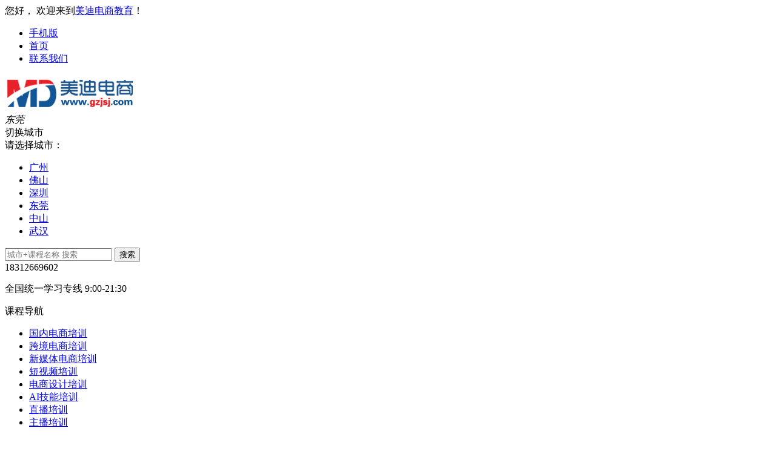

--- FILE ---
content_type: text/html; charset=utf-8
request_url: https://www.gzjsj.com/course/3169.html
body_size: 13591
content:
<!doctype html>
<html>
<head>
	<meta http-equiv="Content-Type" content="text/html; charset=utf-8">
	<title>东莞新媒体文案编辑培训课程-哪里好-多少钱-美迪电商教育</title>
	<meta name="keywords" content="新媒体培训,东莞新媒体培训,新媒体培训课程,新媒体文案编辑培训,新媒体课程" />
	<meta name="description" content="东莞新媒体文案编辑培训课程，虽然新媒体现在的热度没前几年那么高了，不过在就业市场上，对新媒体人才的需求还是蛮多的。如果你对新媒体的文案编辑感兴趣，可以考虑入行。" />
	
	<meta name="renderer" content="webkit"> 
	<meta http-equiv="X-UA-Compatible" content="IE=edge,chrome=1">
	<meta http-equiv="Cache-Control" content="no-transform" />
	<meta http-equiv="Cache-Control" content="no-siteapp" />
	<meta name="applicable-device" content="pc">
	<meta name="mobile-agent" content="format=html5;url=https://m.gzjsj.com/course/3169.html">
	<meta name="mobile-agent" content="format=xhtml;url=https://m.gzjsj.com/course/3169.html">
	<meta name="mobile-agent" content="format=wml;url=https://m.gzjsj.com/course/3169.html">
	<link rel="alternate" media="only screen and (max-width: 640px)" href="https://m.gzjsj.com/course/3169.html" >
	<script type="text/javascript" src="/js/common.js"></script>
	
	<link rel="shortcut icon" href="/favicon.ico"/>
	<link rel="stylesheet" href="/css/share.css"/>
	<link rel="stylesheet" href="/css/course.css"/>
	
	<meta property="og:type" content="product"/>
	<meta property="og:title" content="东莞新媒体文案编辑培训课程"/>
	<meta property="og:description" content="东莞新媒体文案编辑培训课程，虽然新媒体现在的热度没前几年那么高了，不过在就业市场上，对新媒体人才的需求还是蛮多的。如果你对新媒体的文案编辑感兴趣，可以考虑入行。"/>
	<meta property="og:image" content="https://img.gzjsj.com/uploads/allimg/211113/3-2111131IP40-L.jpg"/>
	<meta property="og:url" content="https://www.gzjsj.com/course/3169.html"/>
	<meta property="og:price" content="询价"/>
	<meta property="og:postfee" content="询价"/>
	<meta property="og:brand" content="美迪电商教育"/>
	<meta property="og:nick" content="美迪电商教育"/>
	<meta property="og:category" content="东莞新媒体培训"/>
	<script type="application/ld+json">
		{
			"@context": "https://ziyuan.baidu.com/contexts/cambrian.jsonld",
			"@id": "https://www.gzjsj.com/course/3169.html",
			"appid": "1627161299788523",
			"title": "东莞新媒体文案编辑培训课程",
			"description": "东莞新媒体文案编辑培训课程，虽然新媒体现在的热度没前几年那么高了，不过在就业市场上，对新媒体人才的需求还是蛮多的。如果你对新媒体的文案编辑感兴趣，可以考虑入行。",
			"images": ["https://img.gzjsj.com/uploads/allimg/211113/3-2111131IP40-L.jpg"],
			"pubDate": "2021-11-13T17:46:20"
		}
	</script>
</head>

<body>
<!--顶部-->
<div class="top">
	<div class="center">
		<div class="fl">
			您好， 欢迎来到<a href="/dongguan/">美迪电商教育</a>！
		</div>
		<div class="fr">
			<ul>
				<li><a href="https://m.gzjsj.com/dongguan/"><i class="iconfont-shouji"></i>手机版</a></li>
				<li><a href="/">首页</a></li>
				<li><a href="/contact/" rel="nofollow">联系我们</a></li>
			</ul>
		</div>
	</div>
</div>

<!--头部-->
<div class="head">
	<div class="center">
		<div class="logo fl">
			<a href="/" title="美迪电商培训">
				<img src="https://img.gzjsj.com/images/logo.png" alt="东莞美迪电商培训">
			</a>
		</div>
		<div class="city fl">
			<i class="iconfont-didian"></i>
			<em>东莞</em>
			<span><i class="iconfont-jiantou"></i></span>
			<div class="city-chengshi">切换城市</div>
			<div class="city_box">
				<div class="tab clearfix">请选择城市：</div>
				<div class="show">
					<ul>
						<li><a href="/guangzhou/" title="广州培训">广州</a></li>
						<li><a href="/foshan/" title="佛山培训">佛山</a></li>
						<li><a href="/shenzhen/" title="深圳培训">深圳</a></li>
						<li><a href="/dongguan/" title="东莞培训">东莞</a></li>
						<li><a href="/zhongshan/" title="中山培训">中山</a></li>
						<li><a href="/wuhan/" title="武汉培训">武汉</a></li>
					</ul>
				</div>
			</div>
		</div>
		<div class="search fl">
			<form class="search-btn clearfix" action="/plus_alias/search.php" method="post" name="formsearch">
				<input class="form-search" type="text" name="keyword" placeholder="城市+课程名称 搜索">
				<input type="hidden" name="kwtype" value="0" />
				<input type="hidden" name="searchtype" value="titlekeyword" />
				<input class="form-btn" type="submit" name="" value="搜索" />
				<i class="iconfont iconfont-sosuo"></i>
			</form>
		</div>
		<div class="tel fl">
			<i class="iconfont-dianhua"></i>
			<span>18312669602</span>
			<p>全国统一学习专线 9:00-21:30</p>
		</div>
	</div>
</div>

<!--导航-->
<div class="nav">
	<div class="center">
		<div class="list fl">
			<span>
				<i class="iconfont-fenlei fl"></i>
				课程导航
			</span>
			<div class="submenu">
				<ul>
					<li><a href="/dongguan/dianshang/" title="国内电商培训">国内电商培训</a></li>
					<li><a href="/dongguan/kuajing/" title="跨境电商培训">跨境电商培训</a></li>
					<li><a href="/dongguan/xmtsq/" title="新媒体电商培训">新媒体电商培训</a></li>
					<li><a href="/dongguan/duanshipin/" title="短视频培训">短视频培训</a></li>
					<li><a href="/dongguan/sheji/" title="电商设计培训">电商设计培训</a></li>
					<li><a href="/dongguan/AI/" title="AI技能培训">AI技能培训</a></li>
					<li><a href="/dongguan/zhibo/" title="直播培训">直播培训</a></li>
					<li><a href="/dongguan/zhubo/" title="主播培训">主播培训</a></li>
				</ul>
			</div>
		</div>
		<ul class="fl">
			<li ><a href="/">首页</a></li>
			
			<li><a href="/course/">培训课程</a></li>
			
			<li><a href="/peixun/">教育培训</a></li>
			
			<li><a href="/about/">美迪简介</a></li>
			
			<li><a href="/teacher/">师资介绍</a></li>
			
			<li><a href="/campus/">校区分布</a></li>
			
			<li><a href="/article/">教程资讯</a></li>
			
			<li><a href="/ask/">美迪问答</a></li>
			
			<li><a href="/contact/">联系我们</a></li>
			
		</ul>
	</div>
</div>

<!--面包屑-->
<div class="crumbs">
	<div class="center">
		<a href='https://www.gzjsj.com/' title='美迪电商'>美迪电商</a> > <a href='https://www.gzjsj.com/dongguan/' title='东莞培训'>东莞培训</a> > <a href='https://www.gzjsj.com/dongguan/xinmeiti/' title='东莞新媒体培训'>东莞新媒体培训</a> > 东莞新媒体文案编辑培训课程
	</div>
</div>

<!--课程名称介绍-->
<div class="class_name">
	<div class="center">
		<div class="fl">
			<img src="https://img.gzjsj.com/uploads/allimg/211113/3-2111131IP40-L.jpg" alt="东莞新媒体文案编辑培训课程">
			<p>
				<span class="fl">更新时间 ：2021-11-13 16:31</span>
				<span class="fr">编辑 ：雨平</span>
			</p>
		</div>
		<div class="fr">
			<h1>东莞新媒体文案编辑培训课程</h1>
			<p class="introduce">东莞新媒体文案编辑培训课程，虽然新媒体现在的热度没前几年那么高了，不过在就业市场上，对新媒体人才的需求还是蛮多的。如果你对新媒体的文案编辑感兴趣，可以考虑入行。</p>
			<div class="campus">
				<p>校区分布：</p>
				<p>广州校区</p>
				<p>佛山校区</p>
				<p>深圳校区</p>
				<p>东莞校区</p>
				<p>中山校区</p>
				<p>武汉校区</p>
				<p>（共13个教学点）</p>
			</div>
			<div class="stage">
				<p>上课班级：</p>
				<ol>
					<li>面授</li>
					<li>网课</li>
					<li>小班</li>
					<li>大班</li>
				</ol>
			</div>
			<div class="class">
				<p>上课时段：</p>
				<ol>
					<li>白班</li>
					<li>晚班</li>
					<li>全日制</li>
				</ol>
			</div>
			<div class="price">
				<p>课程价格：</p>
				<p>请咨询</p>
			</div>
			<div class="button">
				<ul>
					<li class="first"><a onclick="open53()" title="在线咨询">在线咨询</a></li>
					<li><a onclick="tinke();" title="预约试听">预约试听</a></li>
					<li class="last">
						<a title="微信咨询"><i class="iconfont-weixin"></i>微信咨询</a>
						<div class="weixin">
							<img src="https://img.gzjsj.com/images/weixin.png" alt="微信咨询">
							<p>微信客服为您解答</p>
						</div>
					</li>
					<span>已关注：<script src="https://www.gzjsj.com/plus_alias/count.php?view=yes&aid=3169&mid=3" type='text/javascript' language="javascript"></script>人</span>
				</ul>
			</div>
		</div>
	</div>
</div>

<!--内容-->
<div class="class_box">
	<div class="center">
		<div class="fl_box fl">
			<!--课程详情-->
			<div class="course">
				<div class="course_title">
					<span class="active">课程详情</span>
				</div>
				<div class="course_content">
					<p>
	<img alt="东莞新媒体文案编辑培训课程 - 美迪教育" src="https://img.gzjsj.com/uploads/allimg/211113/3-2111131IZ5.jpg" /></p>
<p>
	<strong>东莞<a href='https://www.gzjsj.com/course/xinmeiti/' target='_blank'>新媒体</a>文案编辑培训课程</strong>，虽然新媒体现在的热度没前几年那么高了，不过在就业市场上，对新媒体人才的需求还是蛮多的。如果你对新媒体的文案编辑感兴趣，可以考虑入行，新媒体的薪资待遇还是可以的。如果你比较担心自己的写作水平不行，不如来看看我们的新媒体课程，提升写作能力，把文案写得更加好！想学习新媒体？那就不要错过<a href='https://www.gzjsj.com/' target='_blank'>美迪教育</a>！</p>
<div class="yx_box20">
	<div class="tit">
		<span>适合来学习的人</span></div>
	<ul class="clearfix">
		<li class="box">
			<div>
				<img alt="从业方向" src="https://img.gzjsj.com/uploads/allimg/img/yx_box20(1).png" /><!--大小为60*60，格式为png--><span>找兼职</span>
				<p>
					现在自己一直没工作，也没收入来源，想找个在家也能做得兼职，不仅利用好了时间，也赚到了钱。</p>
			</div>
		</li>
		<li class="box">
			<div>
				<img alt="招生对象" src="https://img.gzjsj.com/uploads/allimg/img/yx_box20(2).png" /><span>感兴趣</span>
				<p>
					自己对新媒体还是比较感兴趣的，也玩过很多新媒体的平台，打算在毕业之后，做新媒体相关的工作。</p>
			</div>
		</li>
		<li class="box">
			<div>
				<img alt="时间" src="https://img.gzjsj.com/uploads/allimg/img/yx_box20(3).png" /><span>想转行</span>
				<p>
					自己现在的工作，工资不高，也学不到东西，一看就没什么前途，不想再浪费时间了，准备转行了。</p>
			</div>
		</li>
	</ul>
</div>
<div class="bjbt1">
	<strong><span>做新媒体的好处</span></strong></div>
<div class="ys_box47">
	<ul class="clearfix">
		<li class="li01">
			<div class="con">
				<span class="tit"><img alt="招生对象" class="fl" src="https://img.gzjsj.com/uploads/allimg/img/ys_box47(1).png" /></span><span class="tit1">不愁就业</span>
				<p>
					新媒体现在是很多企业的主要营销方式，因此企业对新媒体运营的人才，有着比较大的需求量，不用为就业而感到烦恼。</p>
			</div>
		</li>
		<li class="li02">
			<div class="con">
				<span class="tit"><img alt="上课时间" class="fl" src="https://img.gzjsj.com/uploads/allimg/img/ys_box47(2).png" /></span><span class="tit1">可以赚钱</span>
				<p>
					学新媒体不一定要从事新媒体的工作，你可以用它来做兼职，你除了能增加收入、提升名气之外，也可以丰富自己的经验。</p>
			</div>
		</li>
	</ul>
</div>
<div class="bjbt12">
	<span class="top">做新媒体运营必备的能力</span>
	<div class="line">
		&nbsp;</div>
</div>
<div class="bj_box61">
	<div class="item">
		<div class="item-tit">
			<div class="tit">
				<span class="txt">文字功底</span></div>
			<div class="line">
				<div class="bal">
					&nbsp;</div>
			</div>
		</div>
		<div class="item-text">
			有扎实的文字功底，可以将文章的主题清晰地表达出来。</div>
	</div>
	<div class="item">
		<div class="item-tit">
			<div class="tit">
				<span class="txt">分析用户</span></div>
			<div class="line">
				<div class="bal">
					&nbsp;</div>
			</div>
		</div>
		<div class="item-text">
			能够分析出目标用户的属性，从而创作出他们想看的内容。</div>
	</div>
	<div class="item">
		<div class="item-tit">
			<div class="tit">
				<span class="txt">会看数据</span></div>
			<div class="line">
				<div class="bal">
					&nbsp;</div>
			</div>
		</div>
		<div class="item-text">
			懂得看文章的数据，根据这些数据对文章的内容进行调整。</div>
	</div>
	<div class="item">
		<div class="item-tit">
			<div class="tit">
				<span class="txt">运营思维</span></div>
			<div class="line">
				<div class="bal">
					&nbsp;</div>
			</div>
		</div>
		<div class="item-text">
			拥有运营思维，能把账号做得更好、具备更高的人气。</div>
	</div>
</div>
<div class="bjbt1">
	<strong><span>你为什么犹豫了？</span></strong></div>
<div class="bj_box29">
	<div class="items">
		<div class="ite_tit">
			课程价格</div>
		<div class="ite_text">
			<div class="txt">
				<span>这个课程的价格有点贵，如果有优惠的话，自己再决定报名。</span></div>
		</div>
	</div>
	<div class="items">
		<div class="ite_tit">
			课程内容</div>
		<div class="ite_text">
			<div class="txt">
				<span>课程大纲都看完了，里面的内容没有自己想学的，还是算了。</span></div>
		</div>
	</div>
	<div class="items">
		<div class="ite_tit">
			学校距离</div>
		<div class="ite_text">
			<div class="txt">
				<span>学校跟家里离得远，过去都要好久，一天花在路上的时间很多。</span></div>
		</div>
	</div>
	<div class="items">
		<div class="ite_tit">
			教学水平</div>
		<div class="ite_text">
			<div class="txt">
				<span>没上过这个老师的课，不太了解对方的水平，怕对方没啥经验。</span></div>
		</div>
	</div>
	<div class="items">
		<div class="ite_tit">
			怕学不会</div>
		<div class="ite_text">
			<div class="txt">
				<span>如果自己一直学不会的话，这可咋办，钱不就白花了、亏大了？</span></div>
		</div>
	</div>
	<div class="items">
		<div class="ite_tit">
			工作就业</div>
		<div class="ite_text">
			<div class="txt">
				<span>如果等我学完之后，这个行业就不热门了咋办，那咋找工作啊？</span></div>
		</div>
	</div>
</div>
<div class="ys_box46">
	<div class="tit">
		<span>为什么推荐你到美迪学习？</span></div>
	<div class="con">
		<ul class="clearfix">
			<li class="li01">
				<div class="group">
					<span>课程优惠</span>
					<p>
						我们偶尔会搞一些活动，这时候报名的话，可以给你减免一部分的学费，你也可以省下了一点钱。</p>
				</div>
			</li>
			<li class="li02">
				<div class="group">
					<span>内容较新</span>
					<p>
						我们的课程会一直进行更新，只要新媒体行业发生变化，我们的课程也会做出及时的调整。</p>
				</div>
			</li>
			<li class="li03">
				<div class="group">
					<span>推荐住宿</span>
					<p>
						有些学员从比较远的地方来这里学习，我们推荐公寓给你选择，但费用由你出，我们不包住宿。</p>
				</div>
			</li>
			<li class="li04">
				<div class="group">
					<span>优秀师资</span>
					<p>
						老师们接触了新媒体很久，有丰富的实战经验，而且她们在上岗之前，都经过了严格培训。</p>
				</div>
			</li>
		</ul>
	</div>
</div>
<div class="bjbt1">
	<strong><span>课程大纲</span></strong></div>
<table border="1" cellspacing="0" style="width: 100%;border-color: #1e3c7e;">
	<tbody>
		<tr align="center" bgcolor="#3366cc">
			<td style="width: 30%; height: 80px">
				<span style="color:#ffffff;"><span><strong>课程简介</strong></span></span></td>
			<td style="width: 70%;">
				<span style="color:#ffffff;"><span><strong>学习内容</strong></span></span></td>
		</tr>
		<tr>
			<td>
				<div align="center">
					企业营销策略规划</div>
			</td>
			<td style="padding:10px">
				-企业互联网营销思维构建<br />
				-企业新媒体营销案例拆解<br />
				-企业新媒体营销策略制定<br />
				-如何做到全网品牌曝光的秘籍<br />
				-企业新媒体推广平台布局<br />
				-企业运营方向定位<br />
				-提炼产品卖点及优势<br />
				-目标客户的挖掘分析<br />
				-企业<a href='https://www.gzjsj.com/course/weixin/' target='_blank'>微信</a>公众号竞品分析</td>
		</tr>
		<tr>
			<td>
				<div align="center">
					布局微信搜索渠道</div>
			</td>
			<td style="padding:10px">
				-微信公众号基础操作<br />
				-微信认证、微信支付，卡券等功能开通<br />
				-微信公众号自动回复设置<br />
				-微信公众号自定义菜单设置<br />
				-如何实现微信跳转<a href='https://www.gzjsj.com/course/taobao/' target='_blank'>淘宝</a>、<a href='https://www.gzjsj.com/course/tianmao/' target='_blank'>天猫</a>店铺<br />
				-微信官网制作、微商城搭建、互动游戏接入<br />
				-微信品牌搜索区开通优化<br />
				-微信公众号文章内容排版优化<br />
				-超高质量的图片搜集及基础图片处理制作</td>
		</tr>
		<tr>
			<td>
				<div align="center">
					新媒体必备<br />
					万能素材库搭建</div>
			</td>
			<td style="padding:10px">
				-建立属于自己的媒体传播素材库<br />
				-实操：搭建属于你的素材库<br />
				-各类型工具的网站搜集与管理<br />
				-实操：搭建属于你的工具库<br />
				-H5页面工具制作网站与技巧<br />
				-新媒体营销学习网站搜集与管理<br />
				-全网数据分析网站搜集与管理<br />
				-利用素材库标准化制作新媒体内容<br />
				-文案栏目：制定内容输出规划表<br />
				-文案选题：爆款文案3大选题策略</td>
		</tr>
		<tr>
			<td>
				<div align="center">
					软文写作及短文案优化</div>
			</td>
			<td style="padding:10px">
				-爆款内容的制作技巧与案例分析<br />
				-软文写作：软文推广的核心卖点提炼<br />
				-软文写作：投过上百个公众号的软文结构<br />
				-软文编辑前、撰写、投放三步法则<br />
				-学会撰写直击用户痛点的短文案<br />
				-好文案的标题优化2个方式<br />
				-赠送：100个优质标题的模板<br />
				-总结取标题的四个技巧高点击率公式<br />
				-文案的进阶方法训练</td>
		</tr>
		<tr>
			<td>
				<div align="center">
					布局头条系搜索渠道<br />
					（今日头条、西瓜视频、悟空问答）</div>
			</td>
			<td style="padding:10px">
				-头条未来电商营销趋势<br />
				-今日头条个性化推荐机制介绍<br />
				-帐号领域的选择与定位<br />
				-今日头条注册及后台操作<br />
				-头条号文章发布技巧及标题该如何优化<br />
				-文章正文内容写作技巧与排版<br />
				-头条号爆款文章的操作方法<br />
				-微头条、悟空问题、小视频的运营策略<br />
				-快速通过头条优秀领域创作者认证的技巧<br />
				-今日头条广告系统、商品库等更多功能变现<br />
				-头条号爆粉引流的玩法</td>
		</tr>
		<tr>
			<td>
				<div align="center">
					如何做好全网口碑营销<br />
					（百家号、搜狐号、知乎、小红书）</div>
			</td>
			<td style="padding:10px">
				-全网曝光品牌的运营思路<br />
				-百家号、搜狐号、简书等注册及设置引流<br />
				-百家号、搜狐号、简书等内容写作技巧<br />
				-关键词挖掘与热度分析<br />
				-百度搜索问答平台营销策略<br />
				-知乎框架搭建与帐号注册<br />
				-知乎高质量问题的挖掘及答案的排名优化<br />
				-如何在知乎里面留广告<br />
				-百度知道问题搜索及答案内容编写<br />
				-小红书玩法运营规则解析<br />
				-小红书账号提高及养号技巧<br />
				-高曝光量的小红书笔记写作<br />
				-小红书笔记选题与写作思路<br />
				-小红书笔记推上热门，打造高曝光量<br />
				-小红书引流至淘宝，至微信的注意雷区点<br />
				-掌握自媒体平台运营变现技巧</td>
		</tr>
		<tr>
			<td>
				<div align="center">
					<a href='https://www.gzjsj.com/course/video/' target='_blank'>短视频</a><a href='https://www.gzjsj.com/course/douyin/' target='_blank'>抖音</a>运营规划</div>
			</td>
			<td style="padding:10px">
				-10w+点赞短视频竞品分析方法<br />
				-抖音背后系统算法揭秘与流量分发机制<br />
				-抖音账号运营天龙八步<br />
				-抖音背后系统算法揭秘与流量分发机制<br />
				-抖音养号正确操作及提高权重的技巧<br />
				-抖音企业号认证，购物车，<a href='https://www.gzjsj.com/course/zhibo/' target='_blank'>直播</a>等功能开通<br />
				-<a href='https://www.gzjsj.com/course/douyinxiaodian/' target='_blank'>抖音小店</a>开通入驻及产品上传<br />
				-万能公式定位视频内容形式<br />
				-抖音视频定位工具全面剖析</td>
		</tr>
		<tr>
			<td>
				<div align="center">
					<a href='https://www.gzjsj.com/course/video/' target='_blank'>短视频制作</a>流程</div>
			</td>
			<td style="padding:10px">
				-抖音内容策划及选题<br />
				-短视频创意技巧提升<br />
				-短视频脚本编写技巧<br />
				-手机拍摄道具及稳定器使用<br />
				-拍摄防抖教程及拍摄手法<br />
				-轻松搬运和伪原创视频的技巧<br />
				-全网热门视频音乐资料包</td>
		</tr>
		<tr>
			<td>
				<div align="center">
					视频后期剪辑</div>
			</td>
			<td style="padding:10px">
				-短视频剪辑工具及操作流程<br />
				-视频录音及变声制作<br />
				-视频添加字幕的方法<br />
				-手机&ldquo;巧影&rdquo;特效使用<br />
				-视频抠图，色度键使用<br />
				-视频马赛克处理方式<br />
				-制作视频重影、画面重叠特效<br />
				-4种辅助剪辑功能软件技巧分享<br />
				-短视频滤镜调色技巧</td>
		</tr>
		<tr>
			<td>
				<div align="center">
					抖音引流推广进阶</div>
			</td>
			<td style="padding:10px">
				-抖音视频发布提高播放量的技巧<br />
				-如何提高视频播放量和互动量<br />
				-抖音引流转化案例分析<br />
				-抖音直播功能权限开通<br />
				-如何借助蓝V号实现企业快速变现<br />
				-抖音视频引流微信、淘宝、天猫技巧<br />
				-独家分享：亿级播放量抖音账号操盘手运营思路</td>
		</tr>
		<tr>
			<td>
				<div align="center">
					<a href='https://www.gzjsj.com/course/kuaishou/' target='_blank'>快手</a>运营</div>
			</td>
			<td style="padding:10px">
				-解析快手区别抖音的新玩法<br />
				-新手入驻快手的人设装修优化<br />
				-快手避免违规及账号封禁技巧<br />
				-快手内容包装策划的5个技巧<br />
				-快手短视频如何上热门的秘籍<br />
				-掌握快手运营的秘籍<br />
				-快手小店快速实现销售转化<br />
				-快手粉丝头条使用技巧<br />
				-粉丝头条购买及追加策略<br />
				-快手直播雷区踩点及涨粉技巧<br />
				-快手视频引流微信技巧</td>
		</tr>
		<tr>
			<td>
				<div align="center">
					新媒体平台信息流广告投放<br />
					（头条系、腾讯系、微博系）</div>
			</td>
			<td style="padding:10px">
				-信息流广告投放平台与计费模式<br />
				-信息流广告必会的8大数据指标<br />
				-信息流广告的竞价机制<br />
				-信息流广告账户搭建<br />
				-信息流广告投放：投放前准备事项、后台广告创建设置、广告定向设置技巧<br />
				-信息流广告创意核心要点与动态创意的使用<br />
				-广告落地页的策划及制作<br />
				-广告数据查询及导出<br />
				-有效数据优化方法<br />
				-常用的数据监测工具<br />
				-新媒体信息流广告案例<br />
				-自媒体广告投放ROI优化<br />
				-企业新媒体运营团队搭建及培养</td>
		</tr>
	</tbody>
</table>

					<p>
						以上就是小编为大家分享的东莞新媒体文案编辑培训课程的内容，若想了解更多有关东莞新媒体文案编辑培训课程的内容请联系我们：<span>电话 / 微信咨询：18312669602</span><span onclick="open53()">在线咨询</span>
					</p>
				</div>
				<div class="article_tag">
					
					<a href="/tag/dongguanxinmeitipeixunkecheng/" target="_blank">东莞新媒体培训课程</a>
					
					<a href="/tag/xinmeitipeixunkecheng/" target="_blank">新媒体培训课程</a>
					
					<a href="/tag/xinmeitibianjipeixun/" target="_blank">新媒体编辑培训</a>
					
				</div>
			</div>
			<!--上下篇-->
			<div class="pagination">
				<a href="/course/3033.html">
						<div class="previous-thumb">
							<img src="https://img.gzjsj.com/uploads/allimg/210930/3-2109301K5080-L.jpg" alt="东莞新媒体运营线下培训班">
						</div>
						<div class="previous-wrap">
							<span class="previous-text">
								<i class="layui-icon icon-chakangengduo"></i>
								上一篇
							</span>
							<span>东莞新媒体运营线下培训班</span>
						</div>
					</a>
					
			</div>
			<!--课程相关-->
			<div class="relevant">
				<div class="fl_title">
					<h3>相关课程</h3>
				</div>
				<div class="relevant_box">
					<ul>
						<li>
							<a href="/course/3380.html" title="中山新媒体运营培训学校">
								<img src="https://img.gzjsj.com/images/preload.jpg" data-src="https://img.gzjsj.com/uploads/allimg/220217/3-22021G140140-L.jpg" alt="中山新媒体运营培训学校">
								<p>中山新媒体运营培训学校</p>
							</a>
						</li>
<li>
							<a href="/course/3111.html" title="深圳新媒体运营培训教育机构">
								<img src="https://img.gzjsj.com/images/preload.jpg" data-src="https://img.gzjsj.com/uploads/allimg/211028/3-21102QF3030-L.jpg" alt="深圳新媒体运营培训教育机构">
								<p>深圳新媒体运营培训教育机构</p>
							</a>
						</li>
<li>
							<a href="/course/3089.html" title="佛山新媒体投放培训课程">
								<img src="https://img.gzjsj.com/images/preload.jpg" data-src="https://img.gzjsj.com/uploads/allimg/211021/3-211021162K50-L.jpg" alt="佛山新媒体投放培训课程">
								<p>佛山新媒体投放培训课程</p>
							</a>
						</li>
<li>
							<a href="/peixun/3075.html" title="广州新媒体运营培训课程哪个比较好">
								<img src="https://img.gzjsj.com/images/preload.jpg" data-src="https://img.gzjsj.com/uploads/allimg/211015/3-2110151JF30-L.jpg" alt="广州新媒体运营培训课程哪个比较好">
								<p>广州新媒体运营培训课程哪个比较好</p>
							</a>
						</li>

					</ul>
				</div>
			</div>
			<!--地图-->
			<!--<div class="dizhi padding baidu-map">
				<div class="fl_title">
					<h3>校区地址</h3>
				</div>
				<div class="box">
					<ul class="list fl">
						<li class="baidu-map-itms active" data-lng="113.2636520" data-lat="23.1634640">
							<div class="img"> <i class="iconfont-dizhi"> <em></em> </i> </div>
							<div class="txt">
								<span>[广州] 白云区 - 三元里校区</span>
								<p tel="18312669602">广州市越秀区三元里大道217号</p> 
								<a href="/campus/2.html" class="exchange"></a>
							</div>
						</li><li class="baidu-map-itms " data-lng="113.32796800" data-lat="23.08477400">
							<div class="img"> <i class="iconfont-dizhi"> <em></em> </i> </div>
							<div class="txt">
								<span>[广州] 海珠区 - 大塘校区</span>
								<p tel="18312669602">广州市海珠区新滘中路171号</p> 
								<a href="/campus/29.html" class="exchange"></a>
							</div>
						</li><li class="baidu-map-itms " data-lng="113.3507770" data-lat="23.1454130">
							<div class="img"> <i class="iconfont-dizhi"> <em></em> </i> </div>
							<div class="txt">
								<span>[广州] 天河区 - 华师校区</span>
								<p tel="18312669602">广州市天河区五山路141-2号</p> 
								<a href="/campus/30.html" class="exchange"></a>
							</div>
						</li><li class="baidu-map-itms " data-lng="113.1176570" data-lat="23.0331540">
							<div class="img"> <i class="iconfont-dizhi"> <em></em> </i> </div>
							<div class="txt">
								<span>[佛山] 禅城区 - 祖庙校区</span>
								<p tel="18312669602">佛山市禅城区祖庙路46号</p> 
								<a href="/campus/31.html" class="exchange"></a>
							</div>
						</li><li class="baidu-map-itms " data-lng="113.2669250" data-lat="22.7724930">
							<div class="img"> <i class="iconfont-dizhi"> <em></em> </i> </div>
							<div class="txt">
								<span>[佛山] 顺德区 - 容桂校区</span>
								<p tel="18312669602">佛山市顺徳区容桂桂洲大道西1号</p> 
								<a href="/campus/32.html" class="exchange"></a>
							</div>
						</li><li class="baidu-map-itms " data-lng="114.06655514" data-lat="22.63417579">
							<div class="img"> <i class="iconfont-dizhi"> <em></em> </i> </div>
							<div class="txt">
								<span>[深圳] 龙岗区- 五和校区</span>
								<p tel="18312669602">深圳市龙岗区坂田街道</p> 
								<a href="/campus/9832.html" class="exchange"></a>
							</div>
						</li><li class="baidu-map-itms " data-lng="114.23890400" data-lat="22.70272800">
							<div class="img"> <i class="iconfont-dizhi"> <em></em> </i> </div>
							<div class="txt">
								<span>[深圳] 龙岗区 - 爱联校区</span>
								<p tel="18312669602">深圳市龙岗区龙城街道</p> 
								<a href="/campus/34.html" class="exchange"></a>
							</div>
						</li><li class="baidu-map-itms " data-lng="113.81371000" data-lat="22.68198900">
							<div class="img"> <i class="iconfont-dizhi"> <em></em> </i> </div>
							<div class="txt">
								<span>[深圳] 宝安区 - 福永校区</span>
								<p tel="18312669602">深圳宝安区福海大道24号</p> 
								<a href="/campus/35.html" class="exchange"></a>
							</div>
						</li><li class="baidu-map-itms " data-lng="113.6855210" data-lat="22.9513950">
							<div class="img"> <i class="iconfont-dizhi"> <em></em> </i> </div>
							<div class="txt">
								<span>[东莞] 厚街镇 - 厚街校区</span>
								<p tel="18312669602">东莞市厚街镇寮厦村北环路一号</p> 
								<a href="/campus/36.html" class="exchange"></a>
							</div>
						</li><li class="baidu-map-itms " data-lng="113.782239" data-lat="23.039059">
							<div class="img"> <i class="iconfont-dizhi"> <em></em> </i> </div>
							<div class="txt">
								<span>[东莞] 东城区 - 东城校区</span>
								<p tel="18312669602">东莞市东城街道279号</p> 
								<a href="/campus/9830.html" class="exchange"></a>
							</div>
						</li><li class="baidu-map-itms " data-lng="113.255676" data-lat="22.677621">
							<div class="img"> <i class="iconfont-dizhi"> <em></em> </i> </div>
							<div class="txt">
								<span>[中山] 小榄镇 - 小榄校区</span>
								<p tel="18312669602">中山市小榄镇升平中路10号</p> 
								<a href="/campus/9833.html" class="exchange"></a>
							</div>
						</li><li class="baidu-map-itms " data-lng="114.508352" data-lat="30.494184">
							<div class="img"> <i class="iconfont-dizhi"> <em></em> </i> </div>
							<div class="txt">
								<span>[武汉] 洪山区 - 光谷校区</span>
								<p tel="18312669602">武汉市洪山区高新大道766号</p> 
								<a href="/campus/9834.html" class="exchange"></a>
							</div>
						</li><li class="baidu-map-itms " data-lng="113.15285583" data-lat="22.56380613">
							<div class="img"> <i class="iconfont-dizhi"> <em></em> </i> </div>
							<div class="txt">
								<span>[江门] 江海区 - 江海校区</span>
								<p tel="18312669602">江门市江海区南山路333号</p> 
								<a href="/campus/33.html" class="exchange"></a>
							</div>
						</li>
					</ul>
					<div class="fl" id="map"></div>
				</div>
			</div>-->
		</div>
		
		<div class="fr_box fr">
			<div class="fr_list_box2 fr_content_box">
				<div class="tit">
					<h3>推荐课程</h3>
				</div>
				<ul>
					<li>
						<div class="img">
							<a href="/course/216.html" title="广州阿里巴巴电商运营培训班" target="_blank">
								<img src="https://img.gzjsj.com/images/preload.jpg" data-src="https://img.gzjsj.com/uploads/allimg/191022/3-1910221509470-L.jpg" alt="广州阿里巴巴电商运营培训班">
							</a>
						</div>
						<div class="title">
							<a href="/course/216.html" title="广州阿里巴巴电商运营培训班" target="_blank">广州阿里巴巴电商运营培训班</a>
						</div>
						<span>请询价</span>
					</li>
<li>
						<div class="img">
							<a href="/course/94.html" title="深圳短视频拍摄制作培训班" target="_blank">
								<img src="https://img.gzjsj.com/images/preload.jpg" data-src="https://img.gzjsj.com/uploads/allimg/190817/2-1ZQG216460-L.jpg" alt="深圳短视频拍摄制作培训班">
							</a>
						</div>
						<div class="title">
							<a href="/course/94.html" title="深圳短视频拍摄制作培训班" target="_blank">深圳短视频拍摄制作培训班</a>
						</div>
						<span>请询价</span>
					</li>
<li>
						<div class="img">
							<a href="/course/61.html" title="广州淘宝网店美工培训班" target="_blank">
								<img src="https://img.gzjsj.com/images/preload.jpg" data-src="https://img.gzjsj.com/uploads/allimg/190807/1-1ZPG541360-L.jpg" alt="广州淘宝网店美工培训班">
							</a>
						</div>
						<div class="title">
							<a href="/course/61.html" title="广州淘宝网店美工培训班" target="_blank">广州淘宝网店美工培训班</a>
						</div>
						<span>请询价</span>
					</li>
<li>
						<div class="img">
							<a href="/course/41.html" title="广州拼多多运营培训班" target="_blank">
								<img src="https://img.gzjsj.com/images/preload.jpg" data-src="https://img.gzjsj.com/uploads/allimg/190605/1-1Z6051J6320-L.jpg" alt="广州拼多多运营培训班">
							</a>
						</div>
						<div class="title">
							<a href="/course/41.html" title="广州拼多多运营培训班" target="_blank">广州拼多多运营培训班</a>
						</div>
						<span>请询价</span>
					</li>
<li>
						<div class="img">
							<a href="/course/142.html" title="广州抖音直播培训班" target="_blank">
								<img src="https://img.gzjsj.com/images/preload.jpg" data-src="https://img.gzjsj.com/uploads/allimg/190828/2-1ZRQA3140-L.jpg" alt="广州抖音直播培训班">
							</a>
						</div>
						<div class="title">
							<a href="/course/142.html" title="广州抖音直播培训班" target="_blank">广州抖音直播培训班</a>
						</div>
						<span>请询价</span>
					</li>

				</ul>
			</div>
			<div class="fr_list_box fr_content_box">
				<div class="tit">
					<h3>近期课程</h3>
				</div>
				<ul>
					<li>
						<a href="/course/11070.html" title="东莞tiktok小店培训班" target="_blank">
							<em>1</em>
							东莞tiktok小店培训班
						</a>
					</li>
<li>
						<a href="/course/11069.html" title="东莞阿里国际站培训课程" target="_blank">
							<em>2</em>
							东莞阿里国际站培训课程
						</a>
					</li>
<li>
						<a href="/course/11068.html" title="东莞temu运营培训班" target="_blank">
							<em>3</em>
							东莞temu运营培训班
						</a>
					</li>
<li>
						<a href="/course/11067.html" title="东莞海外社媒培训班" target="_blank">
							<em>4</em>
							东莞海外社媒培训班
						</a>
					</li>
<li>
						<a href="/course/11066.html" title="东莞独立站搭建培训班" target="_blank">
							<em>5</em>
							东莞独立站搭建培训班
						</a>
					</li>
<li>
						<a href="/course/11065.html" title="广州tiktok直播培训班" target="_blank">
							<em>6</em>
							广州tiktok直播培训班
						</a>
					</li>
<li>
						<a href="/course/11064.html" title="深圳产品精修培训班" target="_blank">
							<em>7</em>
							深圳产品精修培训班
						</a>
					</li>
<li>
						<a href="/course/11063.html" title="深圳C4D建模培训班" target="_blank">
							<em>8</em>
							深圳C4D建模培训班
						</a>
					</li>
<li>
						<a href="/course/11062.html" title="深圳短视频特效培训班" target="_blank">
							<em>9</em>
							深圳短视频特效培训班
						</a>
					</li>
<li>
						<a href="/course/11061.html" title="深圳抖音获客引流培训班" target="_blank">
							<em>10</em>
							深圳抖音获客引流培训班
						</a>
					</li>

				</ul>
			</div>
			<div class="fr_list_box fr_content_box">
				<div class="tit">
					<h3>近期文章</h3>
				</div>
				<ul>
					<li>
						<a href="/article/10988.html" title="tiktok跨境电商怎么养号？提升账号权重的核心步骤" target="_blank">
							<em>1</em>
							tiktok跨境电商怎么养号？提升账号权重的核心步骤
						</a>
					</li>
<li>
						<a href="/article/10974.html" title="tiktok小店怎么出单？3步诊断与5大爆单策略全解" target="_blank">
							<em>2</em>
							tiktok小店怎么出单？3步诊断与5大爆单策略全解
						</a>
					</li>
<li>
						<a href="/article/10968.html" title="视频号怎么起号？小白一看就会的实操指南" target="_blank">
							<em>3</em>
							视频号怎么起号？小白一看就会的实操指南
						</a>
					</li>
<li>
						<a href="/article/10963.html" title="抖音小店怎么铺货？这个流程请收好" target="_blank">
							<em>4</em>
							抖音小店怎么铺货？这个流程请收好
						</a>
					</li>
<li>
						<a href="/article/10958.html" title="短视频特效怎么做出来的？这篇文章告诉你！" target="_blank">
							<em>5</em>
							短视频特效怎么做出来的？这篇文章告诉你！
						</a>
					</li>
<li>
						<a href="/article/10952.html" title="TikTok Shop 怎么绑定 TikTok 账号？保姆级教程" target="_blank">
							<em>6</em>
							TikTok Shop 怎么绑定 TikTok 账号？保姆级教程
						</a>
					</li>
<li>
						<a href="/article/10946.html" title=" AI视频怎么生成？这篇保姆级教程全讲透！" target="_blank">
							<em>7</em>
							 AI视频怎么生成？这篇保姆级教程全讲透！
						</a>
					</li>
<li>
						<a href="/article/10941.html" title="抖音本地生活怎么开通？保姆级入驻教程！" target="_blank">
							<em>8</em>
							抖音本地生活怎么开通？保姆级入驻教程！
						</a>
					</li>
<li>
						<a href="/article/10937.html" title="线下网店培训班哪个好" target="_blank">
							<em>9</em>
							线下网店培训班哪个好
						</a>
					</li>
<li>
						<a href="/article/10936.html" title="电商线下培训学校哪家好" target="_blank">
							<em>10</em>
							电商线下培训学校哪家好
						</a>
					</li>

				</ul>
			</div>
			<div class="fr_list_box3 fr_content_box">
				<div class="tit">
					<h3>热门标签</h3>
				</div>
				<div class="tag">
					
					<a href="/tag/daihuozhubopeixun/">带货主播培训</a>
					
					<a href="/tag/douyinzhibopeixun/">抖音直播培训</a>
					
					<a href="/tag/sheyingpeixunban/">摄影培训班</a>
					
					<a href="/tag/zimeitipeixunxuexiao/">自媒体培训学校</a>
					
					<a href="/tag/lingjichuzhubopeixun/">零基础主播培训</a>
					
					<a href="/tag/wangdianpeixun/">网店培训</a>
					
					<a href="/tag/zhiboyunyingpeixun/">直播运营培训</a>
					
					<a href="/tag/duanshipinzhizuopeixunjigou/">短视频制作培训机构</a>
					
					<a href="/tag/zhibodaihuopeixun/">直播带货培训</a>
					
					<a href="/tag/douyinpeixunjigou/">抖音培训机构</a>
					
					<a href="/tag/shipinjianjipeixun/">视频剪辑培训</a>
					
					<a href="/tag/wanghongzhibopeixun/">网红直播培训</a>
					
					<a href="/tag/dianshangzhubopeixun/">电商主播培训</a>
					
					<a href="/tag/taobaozhibopeixun/">淘宝直播培训</a>
					
					<a href="/tag/taobaomeigongpeixun/">淘宝美工培训</a>
					
				</div>
			</div>
			<div id="sidebar">
				<div class="ly_box">
					<span>
						申请试听课程
					</span>
					<form action="/plus_alias/diy.php" enctype="multipart/form-data" method="post">
					<input type="hidden" name="action" value="post" />
					<input type="hidden" name="diyid" value="1" />
					<input type="hidden" name="do" value="2" />
						<p>
							<input type='text' name='course' id='course' value='' placeholder="请输入课程" />
						</p>
						<p>
							<input type='text' name='title' id='title' value='' placeholder="输入您的姓名" />
						</p>
						<p class="clearfix">
							<input type='text' name='tel' id='tel' value='' placeholder="请输入手机号" />
						</p>
						<input type='hidden' name='time' id='time' value='' />
						<input type='hidden' name='url' id='url' value='' />
						<input type='hidden' name='ip' id='ip' value='' />
						
						<input type="hidden" name="dede_fields" value="title,text;course,text;tel,text;quyu,text;liuyan,text;ip,text;time,text;url,text;shijian,radio" />
						<input type="hidden" name="dede_fieldshash" value="e938d2d6cc458e45858d8ac4d63a5cef" />
						<input type="submit" name="submit" value="提交" id="sub">
					</form>
					<p>
						提交后，将快速为您安排试听课程
					</p>
				</div>
			</div>
		</div>
	</div>
</div>

<!--底部-->
<div class="footer">
	<div class="center">
		<div class="website-box fl">
			<div class="title">关于我们</div>
			<ul>
				<li><a href="/about/" title="美迪介绍" rel="nofollow">美迪介绍</a></li>
				<li><a href="/contact/" title="联系我们" rel="nofollow">联系我们</a></li>
			</ul>
		</div>
		<div class="website-box fl">
			<div class="title">网站服务</div>
			<ul>
				<li><a title="校区加盟" onclick="open53()" rel="nofollow">校区加盟</a></li>
				<li><a href="/sitemap.html" title="网站地图">网站地图</a></li>
			</ul>
		</div>
		<div class="website-box fl">
			<div class="title">资讯动态</div>
			<ul>
				<li><a href="/article/" title="教程资讯">教程资讯</a></li>
				<li><a href="/ask/" title="美迪问答">美迪问答</a></li>
			</ul>
		</div>
		<div class="website-box fl">
			<div class="title">更多入口</div>
			<ul>
				<li><a href="/course/" title="培训课程">培训课程</a></li>
				<li><a href="/peixun/" title="教育培训">教育培训</a></li>
				<li><a href="/teacher/" title="师资介绍" rel="nofollow">师资介绍</a></li>
				<li><a href="/campus/" title="校区分布" rel="nofollow">校区分布</a></li>
			</ul>
		</div>
		<div class="website-wx fr">
			<img src="https://img.gzjsj.com/images/weixin.png" alt="加微信咨询">
			<p>加微信咨询</p>
		</div>
		<div class="website-tel fr">
			<span class="tel">18312669602</span>
			<p class="time">周一至周六09:00-21:30</p>
			<span class="btn" onclick="open53()">在线客服</span>
		</div>
	</div>
	<div class="center">
		<p class="copyright">
			Copyright © 2011-2021 版权所有：广州美迪信息科技有限公司 All Rights Reserved 网站备案/许可证号：<a href="https://beian.miit.gov.cn" rel="nofollow" target="_blank">粤ICP备11069564号</a>
		</p>
		<ul class="copyimg">
			<li>
				<a href="https://beian.miit.gov.cn/" rel="nofollow" target="_blank">
					<img src="https://img.gzjsj.com/images/b1.gif" alt="备案信息">
				</a>
			</li>
			<li>
				<a href="http://gdga.gd.gov.cn/" rel="nofollow" target="_blank">
					<img src="https://img.gzjsj.com/images/b2.gif" alt="网络110">
				</a>
			</li>
			<li>
				<a href="https://www.12377.cn/" rel="nofollow" target="_blank">
					<img src="https://img.gzjsj.com/images/b3.gif" alt="不良信息举报">
				</a>
			</li>
		</ul>
	</div>
</div>

<!--右侧悬浮菜单-->
<div class="fix_side">
	<ul>
		<li class="tel">
			<span>
				<i class="iconfont-dianhua"></i>
				<p>电话咨询</p>
			</span>
			<div class="box">
				<i class="iconfont-shouji"></i>
				<span class="tel_400">18312669602</span>
				<p>美迪电商教育学习专线 9:00-21:30</p>
			</div>
		</li>
		<li class="zixun">
			<span>
				<a onclick="open53()" target="_self" class="exchange">
					<i class="iconfont-zixun"></i>
					<b style="opacity: 1;">1</b>
					<p>在线咨询</p>
				</a>
			</span>
		</li>
		<li class="yy">
			<span>
				<i class="iconfont-shiting"></i>
				<p>申请试听</p>
			</span>
			<div class="box">
				<div class="content">
					<div class="class_yuyue">
						<span>申请试听精品课程</span>
						<form action="/plus_alias/diy.php" enctype="multipart/form-data" method="post">
						<input type="hidden" name="action" value="post" />
						<input type="hidden" name="diyid" value="1" />
						<input type="hidden" name="do" value="2" />
							<div>
								<span>课程名称：</span>
								<input type='text' name='course' id='course' value='' placeholder="输入您想试听的课程" />
							</div>
							<div>
								<span>请选择试听时间：</span>
								<ul class="clearfix">
									<li class="li01 fix-on active">
										<label><input type='radio' name='shijian' value='任何时间' checked><em></em>任何时间</label>
									</li>	                       
									<li class="li02 fix-on">
										<label><input type='radio' name='shijian' value='周末'><em></em>周末</label>
									</li>	                        
									<li class="li03 fix-on">
										<label><input type='radio' name='shijian' value='工作日下班时间'><em></em>工作日下班时间</label>
									</li>                    
								</ul>			        			
							</div>			        	 
							<p> 
								<input type='text' name='tel' id='tel' value='' placeholder="输入手机号，申请试听课程" />
							</p>
							<input type="hidden" name="ip" id="ip" value="">
							<input type="hidden" name="time" id="time" value="">
							<input type="hidden" name="url" id="url" value="">
							
							<input type="hidden" name="dede_fields" value="title,text;course,text;tel,text;quyu,text;liuyan,text;ip,text;time,text;url,text;shijian,radio" />
							<input type="hidden" name="dede_fieldshash" value="e938d2d6cc458e45858d8ac4d63a5cef" />
							<input type="submit" name="submit" value="申请试听" id="sub" />
						</form>
					</div>
				</div>
			</div>
		</li>
		<li class="yd">
			<span>
				<i class="iconfont-weixin"></i>
				<p>微信咨询</p>
			</span>
				<div class="box">
					<span>
						<img width="90" height="90" src="https://img.gzjsj.com/images/weixin.png" alt="扫码加微信">
					</span>
					<p>扫码加微信</p>
				</div>
		</li>
		<li class="rz">
			<span>
				<a onclick="open53()" class="exchange">
					<i class="iconfont-jiameng"></i>
					<p>店铺托管</p>
				</a>
			</span>
		</li>
		<li class="back_top back-to-top">
			<span>
				<i class="iconfont-jiantou2"></i>
			</span>
		</li>
	</ul>
</div>

<!--pc版地图预约弹窗-->
<div class="yuyue-layer-pc">
	<div class="yuyue-box">
		<div class="head">
			<h3>在线预约</h3>
			<i class="layui-icon layui-icon-close"></i>   
		</div>
		<div class="content">
			<form action="/plus_alias/diy.php" enctype="multipart/form-data" method="post">
			<input type="hidden" name="action" value="post" />
			<input type="hidden" name="diyid" value="2" />
			<input type="hidden" name="do" value="2" />
				<div class="txt">
					<input type='text' name='title' id='title' value='' placeholder="输入您的姓名" />
				</div>
				<div class="txt">
					<input type='text' name='tel' id='tel' value='' placeholder="请输入您的手机号" />
				</div>
				<input type="hidden" name="ip" id="ip" value="">
				<input type="hidden" name="time" id="time" value="">
				<input type="hidden" name="url" id="url" value="">
				
				<input type="hidden" name="dede_fields" value="title,text;tel,text;ip,text;time,text;url,text" />
				<input type="hidden" name="dede_fieldshash" value="6cb63ca02c1b1173f5894ffcf6ccfc6c" />
				<input type="submit" name="submit" value="马上提交" />
			</form>
		</div>
	</div>
</div>

<script type="text/javascript" src="https://img.gzjsj.com/js/jquery.min.js"></script>
<script type="text/javascript" src="https://img.gzjsj.com/js/swiper.min.js"></script>
<script type="text/javascript" src="/js/share.js"></script>
<!--<script type="text/javascript" src="/js/baidu_map.js"></script>-->
<script type="text/javascript" src="/js/portamento.js"></script>
<script>
	$('#sidebar').portamento({disableWorkaround: true}); 
</script>
</body>
</html>